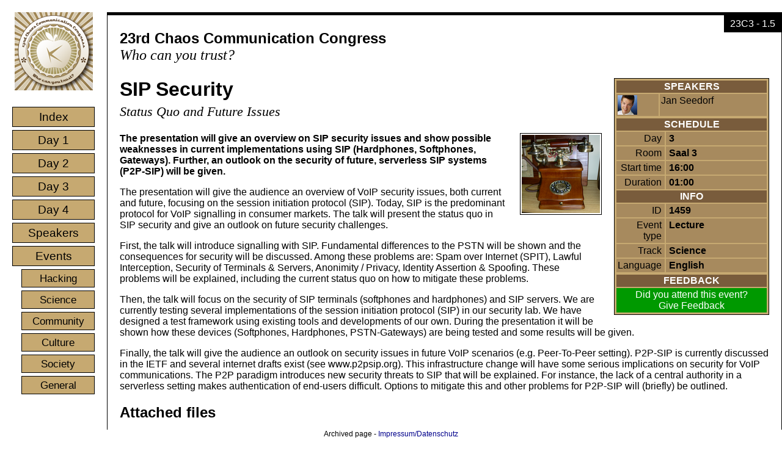

--- FILE ---
content_type: text/html
request_url: https://fahrplan.events.ccc.de/congress/2006/Fahrplan/events/1459.en.html
body_size: 2522
content:
<?xml version="1.0" encoding="UTF-8"?>
<!DOCTYPE html PUBLIC "-//W3C//DTD XHTML 1.0 Transitional//EN" "http://www.w3.org/TR/xhtml1/DTD/xhtml1-transitional.dtd">
<html xmlns="http://www.w3.org/1999/xhtml">
 <head>
  <meta http-equiv="Content-Type" content="text/html; charset=utf-8"/>
  <meta name="generator" content="Pentabarf"/>
  <meta name="DC.date" content="2007-01-30"/>
  <title>23C3: SIP Security</title>
  <link type="text/css" media="screen,print" rel="Stylesheet" href="/congress/2006/Fahrplan/stylesheet.css"/>
 </head>
 <body>
  <div id="conference-logo">
   <a href="http://events.ccc.de/congress/2006/Home">
    <img src="/congress/2006/Fahrplan/images/conference-128x128.png" alt="23rd Chaos Communication Congress"/>
   </a>
  </div>
<div class="noprint" id="menu">
 <ul>
  <li>
   <a href="/congress/2006/Fahrplan/index.en.html">
    <span class="normal">Index</span>
   </a>
  </li>
  <li>
   <a href="/congress/2006/Fahrplan/day_1.en.html">
    <span class="normal">Day 1</span>
   </a>
  </li>
  <li>
   <a href="/congress/2006/Fahrplan/day_2.en.html">
    <span class="normal">Day 2</span>
   </a>
  </li>
  <li>
   <a href="/congress/2006/Fahrplan/day_3.en.html">
    <span class="normal">Day 3</span>
   </a>
  </li>
  <li>
   <a href="/congress/2006/Fahrplan/day_4.en.html">
    <span class="normal">Day 4</span>
   </a>
  </li>
  <li>
   <a href="/congress/2006/Fahrplan/speakers.en.html">
    <span class="normal">Speakers</span>
   </a>
  </li>
  <li>
   <a href="/congress/2006/Fahrplan/events.en.html">
    <span class="normal">Events</span>
   </a>
  </li>
  <ul class="track">
   <li>
    <a href="/congress/2006/Fahrplan/track/Hacking/index.en.html">
     <span class="normal">Hacking</span>
    </a>
   </li>
   <li>
    <a href="/congress/2006/Fahrplan/track/Science/index.en.html">
     <span class="normal">Science</span>
    </a>
   </li>
   <li>
    <a href="/congress/2006/Fahrplan/track/Community/index.en.html">
     <span class="normal">Community</span>
    </a>
   </li>
   <li>
    <a href="/congress/2006/Fahrplan/track/Culture/index.en.html">
     <span class="normal">Culture</span>
    </a>
   </li>
   <li>
    <a href="/congress/2006/Fahrplan/track/Society/index.en.html">
     <span class="normal">Society</span>
    </a>
   </li>
   <li>
    <a href="/congress/2006/Fahrplan/track/General/index.en.html">
     <span class="normal">General</span>
    </a>
   </li>
  </ul>
 </ul>
</div>
  <div id="content">
   <p class="release">23C3 - 1.5</p>
   <p class="intro">
    <strong>23rd Chaos Communication Congress</strong>
    <br/>
    <em>Who can you trust?</em>
   </p>
<div class="section" id="event">
 <div id="infobox">
  <table>
   <tr>
    <th colspan="2">Speakers</th>
   </tr>
   <tr>
    <td>
     <a href="/congress/2006/Fahrplan/speakers/676.en.html">
      <img src="/congress/2006/Fahrplan/images/speaker-676-32x32.jpg"/>
     </a>
    </td>
    <td>
     <a href="/congress/2006/Fahrplan/speakers/676.en.html">Jan Seedorf</a>
    </td>
   </tr>
  </table>
  <table>
   <tr>
    <th colspan="2">Schedule</th>
   </tr>
   <tr>
    <td class="keyword">Day</td>
    <td class="value">3</td>
   </tr>
   <tr>
    <td class="keyword">Room</td>
    <td class="value">Saal 3</td>
   </tr>
   <tr>
    <td class="keyword">Start time</td>
    <td class="value">16:00</td>
   </tr>
   <tr>
    <td class="keyword">Duration</td>
    <td class="value">01:00</td>
   </tr>
   <tr>
    <th colspan="2">Info</th>
   </tr>
   <tr>
    <td class="keyword">ID</td>
    <td class="value">1459</td>
   </tr>
   <tr>
    <td class="keyword">Event type</td>
    <td class="value">Lecture</td>
   </tr>
   <tr>
    <td class="keyword">Track</td>
    <td class="value">Science</td>
   </tr>
   <tr>
    <td class="keyword">Language</td>
    <td class="value">English</td>
   </tr>
  </table>
  <table>
   <tr>
    <th colspan="2">Feedback</th>
   </tr>
   <tr>
    <td colspan="2" class="feedback">
Did you attend this event?     <br/>
     <a href="https://pentabarf.cccv.de/feedback/23C3/event/1459.en.html">Give Feedback</a>
    </td>
   </tr>
  </table>
 </div>
 <h1 class="title">SIP Security</h1>
 <p class="subtitle">Status Quo and Future Issues</p>
 <img class="event-image" src="/congress/2006/Fahrplan/images/event-1459-128x128.png"/>
 <div class="abstract">
<p>The presentation will give an overview on SIP security issues and show possible weaknesses in current implementations using SIP (Hardphones, Softphones, Gateways). Further, an outlook on the security of future, serverless SIP systems (P2P-SIP) will be given.
</p>
 </div>
 <div class="description">
<p>The presentation will give the audience an overview of VoIP security issues, both current and future, focusing on the session initiation protocol (SIP). Today, SIP is the predominant protocol for VoIP signalling in consumer markets. The talk will present the status quo in SIP security and give an outlook on future security challenges.
</p>
<p>First, the talk will introduce signalling with SIP. Fundamental differences to the PSTN will be shown and the consequences for security will be discussed. Among these problems are: Spam over Internet (SPIT), Lawful Interception, Security of Terminals &amp; Servers, Anonimity / Privacy, Identity Assertion &amp; Spoofing. These problems will be explained, including the current status quo on how to mitigate these problems.
</p>
<p>Then, the talk will focus on the security of SIP terminals (softphones and hardphones) and SIP servers. We are currently testing several implementations of the session initiation protocol (SIP) in our security lab. We have designed a test framework using existing tools and developments of our own. During the presentation it will be shown how these devices (Softphones, Hardphones, PSTN-Gateways) are being tested and some results will be given.
</p>
<p>Finally, the talk will give the audience an outlook on security issues in future VoIP scenarios (e.g. Peer-To-Peer setting). P2P-SIP is currently discussed in the IETF and several internet drafts exist (see www.p2psip.org). This infrastructure change will have some serious implications on security for VoIP communications. The P2P paradigm introduces new security threats to SIP that will be explained. For instance, the lack of a central authority in a serverless setting makes authentication of end-users difficult. Options to mitigate this and other problems for P2P-SIP will (briefly) be outlined.
</p>
 </div>
 <div class="attachments">
  <h2>Attached files</h2>
  <ul>
   <li>
    <a href="/congress/2006/Fahrplan/attachments/1116-22c3_SIPsecurity_JanSeedorf.pdf">SIP Security - Paper (PDF file - 181.0 KB)</a>
   </li>
   <li>
    <a href="/congress/2006/Fahrplan/attachments/1222-23c3_SIPsecurity_JanSeedorf_slides.pdf">SIP Security - Slides (binary data - 3.0 MB)</a>
   </li>
  </ul>
 </div>
 <div class="links">
  <h2>Links</h2>
  <ul>
   <li>
    <a href="http://www.informatik.uni-hamburg.de/SVS/research/projects/voip/index.php">VoIP Security @University of Hamburg</a>
   </li>
   <li>
    <a href="http://www.p2psip.org/">P2P SIP Projects Overview</a>
   </li>
  </ul>
 </div>
 <div id="navigation">
  <a href="/congress/2006/Fahrplan/events/1346.en.html">
   <span class="previous" title="Sie haben das Recht zu schweigen">&lt;&lt;&lt;</span>
  </a>
  <a href="/congress/2006/Fahrplan/events/1765.en.html">
   <span class="next" title="SnortAttack.org">&gt;&gt;&gt;</span>
  </a>
 </div>
</div>
  </div>
 <div style="margin-bottom: 16px;"></div><div style="text-align: center; position: fixed; left: 0; bottom: 0; width: 100%; height: 16px; margin: 0; padding: 0; border: 0; color: black; background-color: white; font-size: 12px; font-family: sans-serif; line-height: normal; z-index: 99999;">Archived page - <a href="https://legal.cccv.de/" style="color: darkblue !important; text-decoration: none !important; border: 0;">Impressum/Datenschutz</a></div></body>
</html>
